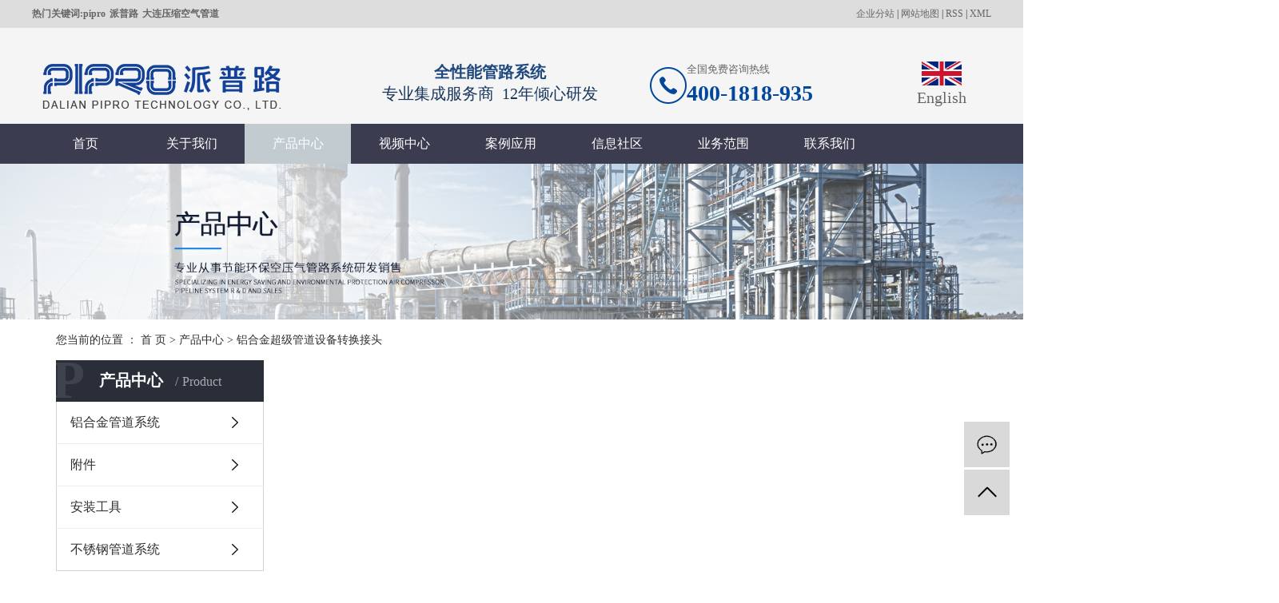

--- FILE ---
content_type: text/html;charset=utf-8
request_url: http://www.piproline.com/product/5/
body_size: 5468
content:
<!DOCTYPE html>
<html lang="zh-CN">
<head>
    <meta charset="utf-8">
    <meta http-equiv="X-UA-Compatible" content="IE=edge">
    <title>铝合金超级管道设备转换接头【价格 批发 厂家】-大连派普路科技有限公司</title>
    <meta name="keywords" content="铝合金超级管道设备转换接头"/>
    <meta name="description" content="铝合金超级管道设备转换接头大连派普路科技有限公司为你详细介绍铝合金超级管道设备转换接头的产品分类,包括铝合金超级管道设备转换接头下的所有产品的用途、型号、范围、图片、新闻及价格。同时我们还为您精选了铝合金超级管道设备转换接头分类的行业资讯、价格行情、展会信息、图片资料等，在全国地区获得用户好评，欲了解更多详细信息,请点击访问!"/>
    <meta name="viewport" content="width=device-width, initial-scale=1, maximum-scale=1, user-scalable=no">
    <link rel="shortcut icon" type="image/x-icon" href="http://www.piproline.com/data/upload/201911/20191125114722_622.png"/>
    <link rel="stylesheet" href="http://www.piproline.com/template/default/assets/css/bootstrap.min.css">
    <link rel="stylesheet" href="http://www.piproline.com/template/default/assets/css/main.css">
  <link rel="stylesheet" href="http://www.piproline.com/template/default/assets/css/slideshow.css">
    
    <link rel="stylesheet" href="http://www.piproline.com/template/default/assets/css/app.css">
    <script src="http://www.piproline.com/template/default/assets/js/jquery.min.js"></script>
    <script>
    var config = {
        homeUrl: 'http://www.piproline.com/',
                mUrl: 'http://www.piproline.com/m/',
                copyCode: 0,
        isVisitor: 1
    }
</script>
<script src="http://www.piproline.com/template/default/assets/js/app.js"></script>

<script>
var _hmt = _hmt || [];
(function() {
  var hm = document.createElement("script");
  hm.src = "https://hm.baidu.com/hm.js?29302286710bd910f64a4e7a6abb11eb";
  var s = document.getElementsByTagName("script")[0]; 
  s.parentNode.insertBefore(hm, s);
})();
</script>

<script type='text/javascript'>
    (function(m, ei, q, i, a, j, s) {
        m[i] = m[i] || function() {
            (m[i].a = m[i].a || []).push(arguments)
        };
        j = ei.createElement(q),
            s = ei.getElementsByTagName(q)[0];
        j.async = true;
        j.charset = 'UTF-8';
        j.src = 'https://static.meiqia.com/dist/meiqia.js?_=t';
        s.parentNode.insertBefore(j, s);
    })(window, document, 'script', '_MEIQIA');
    _MEIQIA('entId', 223333);
</script></head>
<body>
<div class="sky">
   <div class="sky_con clearfix">
      <div class="huan">热门关键词:<a href="http://www.piproline.com/search.php?wd=pipro">pipro</a><a href="http://www.piproline.com/search.php?wd=%E6%B4%BE%E6%99%AE%E8%B7%AF">派普路</a><a href="http://www.piproline.com/search.php?wd=%E5%A4%A7%E8%BF%9E%E5%8E%8B%E7%BC%A9%E7%A9%BA%E6%B0%94%E7%AE%A1%E9%81%93">大连压缩空气管道</a></div>
        <div class="k1x">
          
          <a href="http://www.piproline.com/region/">企业分站</a> |
          <a href="http://www.piproline.com/sitemap/">网站地图</a> |
          <a href="http://www.piproline.com/rss.xml">RSS</a> |
          <a href="http://www.piproline.com/sitemap.xml">XML</a>
                  </div>
   </div>
</div>


<div class="tou_con">
    <div class="tou clearfix">
        <div class="logo">
          <a href="http://www.piproline.com/">
            <h1><img alt="pipro" src="http://www.piproline.com/data/upload/202102/20210206095939_544.png" /></h1>
          </a>
        </div>


      
       <div class="tbgao"style="
    float: left;
    width: 370px;
    padding-top: 43px;
"><p style="text-align: center; line-height: 2em;"><strong><span style="color: rgb(31, 73, 125); font-size: 20px;">全性能管路系统</span></strong></p><p style="text-align: center; line-height: 2em;"><span style="font-size: 20px; color: rgb(23, 54, 93);"><span style="font-size: 20px;">专业集成服务商&nbsp; 12</span>年倾心研发</span></p></div>

        <div class="telx"> <table><tbody><tr class="firstRow"><td width="43" valign="top" style="word-break: break-all;" height="85"><img src="/data/upload/201911/1573110106211025.png" title="1573110106211025.png" alt="tl.png"/></td><td width="257" valign="top" style="word-break: break-all;" height="85"><p><span style="font-size: 13px;">全国免费咨询热线&nbsp;</span></p><p><span style="font-size: 28px;"><strong><span style="font-family: 微软雅黑; color: #03479c; letter-spacing: 0px;">400-1818-935</span></strong></span></p></td><td valign="middle" colspan="1" rowspan="1" width="124" style="word-break: break-all;" height="85" align="center"><p style="text-align:center"><a href="http://en.piproline.com/" target="_blank" textvalue="只支持选中一个链接时生效"><img src="/data/upload/202511/1763108685553579.jpg" title="1763108685553579.jpg" alt="1763108685553579.jpg" style="width: 50px; height: 30px;" width="50" height="30" border="0" vspace="0"/></a></p><p style="text-align:center"><span style="font-size: 20px;">English</span><span style="font-size: 20px;"><br/></span></p></td></tr></tbody></table><p><br/></p></div>
    </div>
</div>

  <div id="menu">
<ul class="xy-menu clearfix">
        <li>
        <a href="/" >首页</a>
                                </li>
        <li>
        <a href="http://www.piproline.com/about_about/" >关于我们</a>
                                                    <ul class="xy-sub-menu">
                                <li><a href="http://www.piproline.com/about_about/gsjj9f6.html" >公司简介</a></li>
                                <li><a href="http://www.piproline.com/about_about/zzry37f.html" >资质荣誉</a></li>
                                </ul>
                                        </li>
        <li>
        <a href="http://www.piproline.com/product/" >产品中心</a>
                                                    <ul class="xy-sub-menu">
                                <li><a href="http://www.piproline.com/product/pfxl2a3/" >铝合金管道系统</a></li>
                                <li><a href="http://www.piproline.com/product/ptfj165/" >附件</a></li>
                                <li><a href="http://www.piproline.com/product/azgja69/" >安装工具</a></li>
                                <li><a href="http://www.piproline.com/product/bxgglxt8c0/" >不锈钢管道系统</a></li>
                                </ul>
                                        </li>
        <li>
        <a href="/about_scyy/scyy691.html" >视频中心</a>
                                </li>
        <li>
        <a href="http://www.piproline.com/about_alyy/" >案例应用</a>
                                                    <ul class="xy-sub-menu">
                                <li><a href="http://www.piproline.com/about_alyy/alyyskqgdgzxm784.html" >案例一</a></li>
                                <li><a href="http://www.piproline.com/about_alyy/alezpcjyskqgdaz6d0.html" >案例二</a></li>
                                <li><a href="http://www.piproline.com/about_alyy/alskjcfyskqgdaz38f.html" >案例三</a></li>
                                </ul>
                                        </li>
        <li>
        <a href="http://www.piproline.com/news/" >信息社区</a>
                                                    <ul class="xy-sub-menu">
                                <li><a href="http://www.piproline.com/news/gsxw51b/" >新闻中心</a></li>
                                </ul>
                                        </li>
        <li>
        <a href="http://www.piproline.com/about_ywfw/znqzjs0ec.html" >业务范围</a>
                                                            </li>
        <li>
        <a href="http://www.piproline.com/about_contact/lxc2e.html" >联系我们</a>
                                                            </li>
    </ul>
</div>


<div class="page-banner">
        <img src="http://www.piproline.com/data/upload/201911/20191113103705_248.jpg" alt="http://www.piproline.com/data/upload/201911/20191113103705_248.jpg">
    </div>


<div class="page-position">
    <div class="container">
        您当前的位置 ：
        
	 <a href="http://www.piproline.com/">首 页</a> > <a href="http://www.piproline.com/product/">产品中心</a> > <a href="http://www.piproline.com/product/5/">铝合金超级管道设备转换接头</a>

    </div>
</div>


<div class="page-wrap">
    <div class="container">
                
        <div class="page-wrap-left xymob-menu-click">
            <div class="xymob-left-close-btn"><i class="icon-font icon-close"></i></div>
            <div class="xypg-left">
                                <div class="xypg-left-box xypg-left-menu">
                    <div class="xypg-left-title">
                        <h3>
产品中心 <span>Product</span>
</h3>
                    </div>
                    <div class="xypg-left-con">
                        
	<ul class="xypg-left-nav">
        <li data-id="1">
        <a href="http://www.piproline.com/product/pfxl2a3/">铝合金管道系统</a>
        <div class="first-nav-btn"></div>
            </li>
        <li data-id="9">
        <a href="http://www.piproline.com/product/ptfj165/">附件</a>
        <div class="first-nav-btn"></div>
            </li>
        <li data-id="10">
        <a href="http://www.piproline.com/product/azgja69/">安装工具</a>
        <div class="first-nav-btn"></div>
            </li>
        <li data-id="31">
        <a href="http://www.piproline.com/product/bxgglxt8c0/">不锈钢管道系统</a>
        <div class="first-nav-btn"></div>
                <ul class="xypg-left-subnav">
                        <li data-id="32">
                <a href="http://www.piproline.com/product/bxgnwsjtd43/">不锈钢内外丝接头</a>
                            </li>
                        <li data-id="33">
                <a href="http://www.piproline.com/product/bxgwt78c/">不锈钢弯头</a>
                            </li>
                    </ul>
            </li>
    </ul>
                    </div>
                </div>

                                                <div class="xypg-left-box xypg-left-news">
                    <div class="xypg-left-title">
                        <h3>新闻资讯<span>News</span></h3>
                    </div>
                    <div class="xypg-left-con">
                        <ul class="latest-news">
                                                        <li><a href="http://www.piproline.com/news/412.html" title="选好压缩空气管道，减少成本">选好压缩空气管道，减少成本</a></li>
                                                        <li><a href="http://www.piproline.com/news/413.html" title="产品质量造就企业长久保持信誉的根本">产品质量造就企业长久保持信誉的根本</a></li>
                                                        <li><a href="http://www.piproline.com/news/414.html" title="没有经过训练的员工是企业大的成本">没有经过训练的员工是企业大的成本</a></li>
                                                        <li><a href="http://www.piproline.com/news/415.html" title="让自己强大，必须放下十样东西！">让自己强大，必须放下十样东西！</a></li>
                                                        <li><a href="http://www.piproline.com/news/416.html" title="数字化未来工厂">数字化未来工厂</a></li>
                                                        <li><a href="http://www.piproline.com/news/417.html" title="所有优的背后，都是苦行僧般的自律">所有优的背后，都是苦行僧般的自律</a></li>
                                                    </ul>
                    </div>
                </div>

                                                                <div class="xypg-left-box xypg-left-keys">
                    <div class="xypg-left-title">
                        <h3>热门关键词<span>Keywords</span></h3>
                    </div>
                    <div class="xypg-left-con">
                        <ul class="hot-keys">
                                                        <li><a href="http://www.piproline.com/tag/空气管道厂家" title="空气管道厂家">空气管道厂家</a></li>
                                                        <li><a href="http://www.piproline.com/tag/铝合金管道价格" title="铝合金管道价格">铝合金管道价格</a></li>
                                                        <li><a href="http://www.piproline.com/tag/超级通风管道" title="超级通风管道">超级通风管道</a></li>
                                                        <li><a href="http://www.piproline.com/tag/节能管道厂家" title="节能管道厂家">节能管道厂家</a></li>
                                                        <li><a href="http://www.piproline.com/tag/空气管道" title="空气管道">空气管道</a></li>
                                                        <li><a href="http://www.piproline.com/tag/真空管道" title="真空管道">真空管道</a></li>
                                                        <li><a href="http://www.piproline.com/tag/节能管道价格" title="节能管道价格">节能管道价格</a></li>
                                                        <li><a href="http://www.piproline.com/tag/大连水处理设备" title="大连水处理设备">大连水处理设备</a></li>
                                                        <li><a href="http://www.piproline.com/tag/氮气管道厂家" title="氮气管道厂家">氮气管道厂家</a></li>
                                                        <li><a href="http://www.piproline.com/tag/压缩空气管道价格" title="压缩空气管道价格">压缩空气管道价格</a></li>
                                                        <li><a href="http://www.piproline.com/tag/快插空压机管道" title="快插空压机管道">快插空压机管道</a></li>
                                                        <li><a href="http://www.piproline.com/tag/超级管道厂家" title="超级管道厂家">超级管道厂家</a></li>
                                                    </ul>
                    </div>
                </div>
                
                <div class="xypg-left-box xypg-left-contact">
                    <div class="xypg-left-title">
                        <h3>联系我们<span>Contact Us</span></h3>
                    </div>
                    <div class="xypg-left-con">
                        <div class="page-wrap-contact">
                            <h4>大连派普路科技有限公司</h4>
                            <p><br/></p><p style="line-height: 1.75em;"><span style="font-size: 14px;"><span style="font-size: 14px;"></span><span style="font-size: 14px;">服务热线：400-1818-935</span></span></p><p style="line-height: 1.75em;"><span style="font-size: 14px;">地址：大连市甘井子区蓝天工业园</span></p>
                        </div>
                    </div>
                </div>

                <div class="page-message-img">
                    <a href="http://www.piproline.com/inquiry/"><img src="http://www.piproline.com/data/upload/201908/20190819160028_346.png" alt=""></a>
                </div>
            </div>
        </div>
        

                
        <div class="page-wrap-right">
            <div class="xypg-right-content">
                
    <div class="xypg-pro-description" style="display: none;">为你详细介绍产品中心的产品内容,包括产品中心的用途、型号、范围、图片等,在这里你可以得知所有产品中心的新闻以及最新的市场产品中心价格。</div>
                 <!-- 产品列表页 -->
<ul class="xypg-product-list clearfix">
	</ul>

                  
            </div>
                    </div>
        

                
        <div class="page-mob-tool">
            <ul>
                <li class="xymob-page-navbtn"><i class="icon-font icon-dots-horizontal"></i></li>
                <li class="xymob-page-backtop"><i class="icon-font icon-top"></i></li>
            </ul>
        </div>
        
    </div>
</div>


<div class="dff">
	 <div class="df_con clearfix">
	 	 <div class="dff1">
	 	 	<h2 class="guanci">热门关键词</h2>
	 	 	    <div class="hotSearch"><a href="http://www.piproline.com/search.php?wd=pipro">pipro</a><a href="http://www.piproline.com/search.php?wd=%E6%B4%BE%E6%99%AE%E8%B7%AF">派普路</a><a href="http://www.piproline.com/search.php?wd=%E5%A4%A7%E8%BF%9E%E5%8E%8B%E7%BC%A9%E7%A9%BA%E6%B0%94%E7%AE%A1%E9%81%93">大连压缩空气管道</a></div>
				<div class="zhu">
					Copyright © 大连派普路科技有限公司 备案号：<a href="http://beian.miit.gov.cn/" target="_blank">辽ICP备18019462号-1</a><br>主要从事于<a href="http://www.piproline.com/search.php?wd=pipro">pipro</a>,<a href="http://www.piproline.com/search.php?wd=派普路">派普路</a>,<a href="http://www.piproline.com/search.php?wd=大连压缩空气管道">大连压缩空气管道</a>, 欢迎来电咨询！					                       
                       <br>
                       
										
						<a href="http://www.piproline.com/article/">热推产品</a> |  主营区域：
													<a href="http://www.piproline.com/.html">大连</a>
													<a href="http://www.piproline.com/.html">山东</a>
													<a href="http://www.piproline.com/.html">安徽</a>
													<a href="http://www.piproline.com/.html">杭州</a>
													<a href="http://www.piproline.com/.html">沈阳</a>
													<a href="http://www.piproline.com/.html">营口</a>
													<a href="http://www.piproline.com/.html">吉林</a>
													<a href="http://www.piproline.com/.html">黑龙江</a>
													<a href="http://www.piproline.com/.html">哈尔滨</a>
													<a href="http://www.piproline.com/.html">长春</a>
						
															
					<br>
					
					<a href="http://www.piproline.com/region/">企业分站</a> |
          <a href="http://www.piproline.com/sitemap/">网站地图</a> |
          <a href="http://www.piproline.com/rss.xml">RSS</a> |
          <a href="http://www.piproline.com/sitemap.xml">XML</a>
          				</div>

	 	 </div>
	 	 <div class="dff2"></div>
	 	 <div class="dff3">
		 	 <div class="lx">
		 	 	<div class="p1"> 咨询热线:</div>
		 	 	<div class="tel2"> <p>400-1818-935</p></div>
		 	 </div>
	 	     <div class="dz">
	 	     	 <p>服务热线 : 400-1818-935&nbsp;&nbsp;</p><p>邮箱：<span style="font-size:20px;font-family: &#39;Calibri&#39;,&#39;sans-serif&#39;">pipro@piproline.com&nbsp;</span></p><p>地址：大连市甘井子区蓝天工业园</p>
	 	     </div>
	 	 </div>
	 </div>
	 
	 
	 
	 <div class="benx">
	<div class="ft2 clearfix">
		<div class="cop">Copyright © 2018-2025    大连派普路科技有限公司    版权所有</div>
		<div class="ban">
       技术支持：<a href="http://www.dlyun.net" target='_blank'>云网（大连）信息技术有限公司</a>
		 </div>
	</div>
</div>
	 
	 
</div>



<!-- 右侧客服 -->
<!-- 侧边工具栏 -->
<div id="toolbar">
    <ul>

        <li><a href="http://www.piproline.com/inquiry/">
            <span class="icon-font icon-message"></span>
            <span class="wz">在线留言</span>
        </a></li>
        <li class="backtop"><span class="icon-font icon-top"></span></li>
    </ul>
</div>

<script>
    $(function () {
        // 返回顶部
        app.backTop("#toolbar .backtop",300);
        var imgUrl = 'http://www.piproline.com/';
        if($(".ewm-box img").attr('src') == imgUrl ) {
            $(".ewm-box").remove();
        }
    })
</script>
<script src="http://www.piproline.com/template/default/assets/js/main.js"></script>


</body>
</html>


--- FILE ---
content_type: text/css
request_url: http://www.piproline.com/template/default/assets/css/main.css
body_size: 34213
content:
html{margin:0;padding:0;border:0;}
body,div,span,object,iframe,h1,h2,h3,h4,p,blockquote,pre,a,address,code,b,em,img,
dl,dt,dd,ol,ul,li,fieldset,form,label,footer,
header,hgroup,nav,section
{margin:0;padding:0;border:0;}
body{background:#fff;color:#666;position:relative;font:12px/1.5 Microsoft YaHei,arial,宋体,sans-serif;vertical-align:baseline;width:100%;overflow-x:hidden;}
a{text-decoration:none;outline:none;color:#666;}
a:link{color:#666;}
a:hover,a:active,a:focus{color:#e87518;text-decoration:none;outline:none;}

input{padding:0;margin:0;font-family:'Microsoft YaHei';}
img{border:none;background:none;vertical-align:middle;}
ul,ol,li{list-style-type:none;}
select,input,img,select{vertical-align:middle;}
table{border-collapse:collapse;border-spacing:0}
table, th, td {vertical-align: middle}


.clearfix:after{content: ".";display: block;height: 0;clear: both;overflow: hidden;visibility: hidden;}
.clearfix{zoom:1}
.clearboth{height:0px;line-height:0px;overflow:hidden;clear:both;font-size:0px;}

h1,h2,h3,h4{font-size:12px;font-weight:bold;}
hr {border: 0;border-top:1px solid #ccc;height:0;}

.xypg-right-content p img{
    max-width:100%; height:auto !important;width:auto !important;
}
/*公用样式*/
.wt{width:1920px;position: relative;left:50%;margin-left:-960px;}
.wt_t{width:1200px;margin:0 auto;}

.fl{float:left;}
.fr{float:right;}
.di{_display:inline;}
.fwn{font-weight:normal;}
.dib{*display:inline;_zoom:1;_display:inline;_font-size:0px;}










/*头部*/
.hh1{height:27px;background:#eeeeee;overflow: hidden;}
.wel{color:#777777;font-size:13px;line-height:27px}
.kk1{color:#777777;font-size:13px;line-height:27px}
.kk1 a{color:#777777;font-size:13px;line-height:27px}

.hh2{height:159px;background:url(../images/sky.png) no-repeat center top;}
.logo{line-height:159px;}
.sou{margin-left: 75px;}
.tel{float:right;margin-top:50px;line-height:26px;}








/* 首页banner样式 */
.x-banner .owl-carousel {
  position: relative;
}

.x-banner .owl-carousel .banner-item a {
  display: block;
}

.x-banner .owl-carousel .owl-nav .owl-prev {
  left: 0;
}

.x-banner .owl-carousel .owl-nav .owl-next {
  right: 0;
}

.x-banner .owl-carousel .owl-nav button.owl-prev,
.x-banner .owl-carousel .owl-nav button.owl-next {
  outline: none;
  position: absolute;
  top: 50%;
  z-index: 9999;
  background: #424246;
  height: 65px;
  width: 50px;
  margin-top: -32.5px;
  border-radius: 0;
  -webkit-transition: all .5s ease;
  transition: all .5s ease;
}

.x-banner .owl-carousel .owl-nav button.owl-prev:hover,
.x-banner .owl-carousel .owl-nav button.owl-next:hover {
  background: #ab001a;
}

.x-banner .owl-carousel .owl-nav .icon-font {
  display: block;
  width: 100%;
  height: 100%;
}

.x-banner .owl-carousel .owl-nav .icon-left-arrow:after {
  background-position: -34px -180px;
}

.x-banner .owl-carousel .owl-nav .icon-right-arrow:after {
  background-position: -26px -480px;
}

@media (max-width: 990px) {
  .x-banner .owl-carousel .owl-nav button.owl-prev,
  .x-banner .owl-carousel .owl-nav button.owl-next {
    height: 40px;
    width: 30px;
    margin-top: -20px;
  }
  .x-banner .owl-carousel .owl-nav .iconfont {
    font-size: 20px;
  }
}

.x-banner .owl-carousel .owl-dots {
  position: absolute;
  z-index: 999;
  left: 0;
  width: 100%;
  text-align: center;
  font-size: 0;
  bottom: 5%;
}

.x-banner .owl-carousel .owl-dots button.owl-dot {
  display: inline-block;
  vertical-align: middle;
  font-size: 14px;
  margin: 0 .5em;
  outline: none;
  background: #fff;
  border-radius: 50%;
  width: 1em;
  height: 1em;
  opacity: .2;
}

.x-banner .owl-carousel .owl-dots button.owl-dot:hover {
  opacity: .5;
}

.x-banner .owl-carousel .owl-dots button.owl-dot.active {
  opacity: 1;
}

@media (max-width: 990px) {
  .x-banner .owl-carousel .owl-dots button.owl-dot {
    font-size: 12px;
  }
}




























/*头部样式*/
.sky {
    width: 1920px;
    position: relative;
    left: 50%;
    margin-left: -960px;
    height: 35px;
    background: #dddddd;
    color: #666;
}

.sky a{
    color: #666;
}

.sky_con {
    width: 1200px;
    margin: 0 auto;
}

.huan {
    float: left;
    font: 600 12px/35px "Microsoft Yahei";
}

.huan a {
    line-height: 35px;
    font-size: 12px;
    padding-right: 5px;
}

.k1x {
    float: right;
    line-height: 35px;
    color: #333333;
    font-size: 12px;
}

.k1x a {
    color: #333333;
    font-size: 12px;
}

.wh {
    width: 1200px;
    margin: 0 auto;
}

.fl {
    float: left;
}

.fr {
    float: right;
}

p {
    margin-bottom: 0;
}

.tou_con {
    width: 1920px;
    position: relative;
    left: 50%;
    margin-left: -960px;
    background: #f5f5f5
}

.tou {
    width: 1200px;
    margin: 0 auto;
    height: 120px;
    overflow: hidden
}

.logo {
    float: left;
    margin-top: 43px;
}

.telx {
    float: right;
    margin-top: 30px;
}

.sou {
    height: 36px;
    background: #f1f1f1;
}

h1, h2, h3, h4 {
    line-height: normal;
}


/*初始化样式*/
html {
    margin: 0;
    padding: 0;
    border: 0;
}

body, div, span, object, iframe, h1, h2, h3, h4, p, blockquote, pre, a, address, code, b, em, img,
dl, dt, dd, ol, ul, li, fieldset, form, label, footer,
header, hgroup, nav, section {
    margin: 0;
    padding: 0;
    border: 0;
}

body {
    background: #fff;
    color: #666;
    position: relative;
    font: 12px/1.5 Microsoft YaHei, arial, 宋体, sans-serif;
    vertical-align: baseline;
    width: 100%;
    overflow-x: hidden;
}

a {
    text-decoration: none;
    outline: none;
}

a:link {
    color: #666;
}

a:visited {
    color: #666;
}

a:hover, a:active, a:focus {
    color: #3480ce;
    text-decoration: none;
    outline: none;
}

input {
    padding: 0;
    margin: 0;
    font-family: 'Microsoft YaHei';
}

img {
    border: none;
    background: none;
    vertical-align: middle;
}

ul, ol, li {
    list-style-type: none;
}

select, input, img, select {
    vertical-align: middle;
}

table {
    border-collapse: collapse;
    border-spacing: 0
}

table, th, td {
    vertical-align: middle
}

.clearfix:after {
    content: ".";
    display: block;
    height: 0;
    clear: both;
    overflow: hidden;
    visibility: hidden;
}

.clearfix {
    zoom: 1
}

.clearboth {
    height: 0px;
    line-height: 0px;
    overflow: hidden;
    clear: both;
    font-size: 0px;
}

h1, h2, h3, h4 {
    font-size: 12px;
    font-weight: bold;
}

hr {
    border: 0;
    border-top: 1px solid #ccc;
    height: 0;
}

/* 导航样式 */
.xy-menu {
    width: 1200px;
    margin: 0 auto;
}

.xy-menu > li {
    float: left;
    width: 133px;
    position: relative;
}

.xy-menu > li:after {
    position: absolute;
    left: 0;
    right: 0;
    height: 17px;
    content: '';
    opacity: 0;
}

.xy-menu > li > a {
    display: block;
    text-align: center;
    font-size: 16px;
    color: #ffffff;
    line-height: 50px;
}

.xy-menu > li > a .creat {
    width: 0;
    height: 0;
    line-height: 0;
    font-size: 0;
    overflow: hidden;
    border-width: 3px;
    cursor: pointer;
    /*border-style: solid dashed dashed dashed;
    border-color: #fff transparent transparent transparent;*/
    border-bottom: none;
    display: inline-block;
    vertical-align: middle;
    margin-left: 5px;
}


.xy-menu > li.active a {
    color: #fff !important;
    background: #c2ccd0;
}


.xy-menu > li:hover a {
    color: #fff !important;
    background: #c2ccd0;
}



.xy-menu .xy-sub-menu {
    display: none;
    position: absolute;
    width: 107%;
    border-top: 2px solid #134098;
    left: -5px;
    top: 47px;
    -webkit-box-shadow: 0px 4px 6.86px 0.14px rgba(8, 1, 3, 0.52);
    box-shadow: 0px 4px 6.86px 0.14px rgba(8, 1, 3, 0.52);
    background: #fff;

    z-index: 9999;
}

.xy-menu .xy-sub-menu > li {
    border-bottom: 1px solid #e5e5e5;
}

.xy-menu .xy-sub-menu > li > a {
    display: block;
    line-height: 45px;
    font-size: 12px;
    color: #666;
    position: relative;
    padding-left: 15%;
    -webkit-transition: all .5s ease;
    transition: all .5s ease;
    padding-right: 15%;
        text-align: center;
}

.xy-menu .xy-sub-menu > li > a:after {
    position: absolute;
    right: 12%;
    top: calc(50% - 3.5px);
    content: '';
    width: 5px;
    height: 7px;
    background: url(../images/xy-sub-nav-jt.png) 0 -7px no-repeat;
}

.xy-menu .xy-sub-menu > li > a:hover {
    /*background: #ececec;*/
    color: #666;
    /*padding-left: 33%;*/
}

.xy-menu .xy-sub-menu > li > a:hover:after {
    background-position: 0 0;
}


/*技术实力*/
.box1 {
    width: 1920px;
    position: relative;
    left: 50%;
    margin-left: -960px;
    /*background: url(../images/box1.png) no-repeat center top;*/
    height: 647px;
}

.box_con {
    width: 1200px;
    margin: 0 auto;
    padding-top: 70px
}



.ctt1 {
    color: #03479c;
    font-size: 42px;
    text-align: center;
    font-weight: bold;
    margin-top: 93px;
}

.ctt1 span {
    display: block;
    text-transform: uppercase;
    font-size: 18px;
    font-weight: normal;
    color: #fff;
    font-family: "Arial";
    line-height: 30px;
    margin-top: 5px;
    letter-spacing: 2px;
}










.ct1 {
    color: #03479c;
    font-size: 42px;
    text-align: center;
    font-weight: bold;
}




.ct1 span {
    display: block;
    text-transform: uppercase;
    font-size: 18px;
    font-weight: normal;
    color: #888888;
    font-family: "Arial";
    line-height: 30px;
    margin-top: 5px;
    letter-spacing: 2px;
}

.slx {
    width: 1200px;
    margin: 0 auto;
    height: 340px;
    overflow: hidden;
    margin-top: 60px;
}

.slx li {
    float: left;
    width: 273px;
    height: 340px;
    margin-bottom: 14px;
    margin: 0 13px;
    position: relative;
}

.slx li .tpx {
    width: 273px;
    height: 340px;
    margin: 0 auto;
    position: relative;
}

.slx li .tp2x {
    position: absolute;
    top: 56px;
    z-index: 99999;
    text-align: center;
    width: 100%;
}

.slx li .tp1x {
    position: relative;
    z-index: 999;
    width: 100%;
    text-align: center;
}

.tm {
    background: url(../images/tm.png) no-repeat center top;
    width: 273px;
    height: 340px;
    z-index: 9999;
    position: absolute;
    right: 0px;
    top: 0px;
    border-radius: 10px;
}


.slx li h3 {
    color: #ffffff;
    font-size: 32px;
    text-align: center;
    font-weight: bold;
    display: block;
    text-align: center;
    position: absolute;
    width: 100%;
    top: 38%;
    z-index: 99999
}

.slx li h3 a {
    color: #ffffff;
    font-size: 32px;
    text-align: center;
}

.slx li:hover h3 a {
    color: #ffffff;
}

.slx li span {
    width: 223px;
    left: 25px;
    color: #ffffff;
    font-size: 14px;
    text-align: center;
    font-weight: normal;
    display: block;
    text-align: center;
    position: absolute;
    top: 55%;
    z-index: 99999
}


/*高品质追求*/
.box2 {
    width: 1200px;
    margin: 0 auto;
    margin-top: 80px;
}

.tabz {
    position: relative;
  display: flex;
    justify-content: center;
    align-items: center;
    margin-top: 35px;
}

.tabz li {
    float: left;
    width: 153px;
    height: 35px;
    display: block;
    line-height: 35px;
    background: #eaeaea;
    text-align: center;
    color: #666666;
    font-size: 14px;
    cursor: pointer;
    margin-left: 10px;
    margin-top:10px;}

.tabz li a {
    color: #666666;
    display: block;
}

.tabz li.cur {
    color: #fff;
    text-decoration: none;
    font-size: 14px;
    background: #03479c;
}

.tabz li:hover, .tabz li.cur {
    background: #03479c;
    position: relative;
    color: #fff;
    cursor: pointer;
}

.tabz li:hover a, .tabz li.cur a {
    color: #fff;
}

.ttz {
    /*display: none;*/
    margin-top: 30px;
}

.list1z {
    padding: 8px 0px;
}

.list1z li {
    position: relative;
    vertical-align: middle;
    float: left;
    margin-right: 36px;
    margin-bottom: 30px
}



.list1z li a.img:hover {
  box-shadow: 9px 12px 10px -1px #C4C4C4;
}

.list1z li a.img {
    display: block;
    border-radius: 5px;
}

.list1z li a.img img {
    width: 376px;
    height: 321px;
    border-radius: 5px;
}


.list1z li:nth-child(3n) {
    float: right;
    margin-right: 0px;
}

.dac {
    background: #3b3c50;
    border-bottom-left-radius: 5px;
    border-bottom-right-radius: 5px;
    line-height: 50px;
    height: 50px;
    position: absolute;
    bottom: 0;
    left: 0;
    width: 100%;
}

.list1z li h3 {
    color: #fff;
    font-size: 16px;
    float: left;
    font-weight: normal;
    margin-left: 5%;
}

.list1z li h3 a {
    color: #fff;
    font-size: 16px;
    line-height: 45px;
    display: block;
}

.list1z li:hover .dac {
    /*background: #b99562;*/
}


.mx {
    float: right;
    color: #fff;
    font-size: 16px;
    margin-right: 5%;
}

.mx a {
    color: #fff;
    font-size: 16px;
}

/*sun_sj*/
.sun_sj {
    width: 1920px;
    position: relative;
    left: 50%;
    margin-left: -960px;
    background: url(../images/sj.png) no-repeat center top #fff;
    height: 580px;
    overflow: hidden;
    margin-top: 72px;
}

.sun_sj li {
    width: 20%;
    height: 115px;
    float: left;
    text-align: center;
    color: #fff;
    font-size: 14px;
    box-sizing: border-box;
}

.sun_sj li + li {
    border-left: 1px solid #336aaf;
}

.sz {
    font: 500 47px/40px "Arial";
    color: #fff;
    margin-top: 15px;
}

.sz span {
    font-size: 14px;
    font-weight: 400;
    padding-left: 5px;
}

.ab {
    width: 1200px;
    margin: 0 auto;
    background: #fff;
    height: 300px;
    margin-top: 50px;
    box-shadow: 4px 7px 25px 0px rgba(0, 0, 0, 0.05);
}

.abtp {
    margin-top: 30px;
    margin-left: 30px;
    width: 346px;
    height: 234px;
    overflow: hidden;
    float: left;
}

.abnr {
    float: right;
    margin-right: 30px;
    margin-top: 30px;
    width: 755px;
    color: #666666;
    font-size: 14px;
    line-height: 32px;
}
.abnr .amore img{padding-top: 29px;}

.abnr h3 {
    color: #333333;
    font-size: 28px;
    margin: 24px 0 26px 0;
    font-weight: 500;
    background: url(../images/abjt.png) no-repeat left;
    padding-left: 164px;
}

.taab {
    display: none;
}


.xw_alst1 {
    width: 580px;
}

.xw_alst2 {
    width: 600px;
}

.xw_alst1 li a.img {
    display: block;
    width: 580px;
    height: 324px;
    overflow: hidden;
}

.xw_alst1 li a.img img {
    width: 580px;
    height: 324px;
}

.xw_alst1 li h2 a {
    display: block;
    color: #333333;
    font: 600 18px/48px "å¾®è½¯é›…é»‘";
}

.xw_alst1 li h3 {
    font: 500 14px/26px "å¾®è½¯é›…é»‘";
}

.xw_alst1 li h3 a {
    color: #0b68c5;
}

.xw_alst2 li {
    height: 124px;
    margin-bottom: 20px;
}

.xw_alst2 li b {
    display: block;
    float: left;
    width: 134px;
    background: #ebebeb;
    text-align: center;
    color: #333333;
    font: 600 48px/60px "å¾®è½¯é›…é»‘";
    height: 124px;
    box-sizing: border-box;
    padding-top: 19px;
}

.xw_alst2 li b span {
    display: block;
    color: #666;
    font: 500 18px/24px "å¾®è½¯é›…é»‘";
}

.xw_alst2 li .xw_wenzd {
    float: left;
    width: 466px;
    height: 124px;
    background: #f6f6f6;
    box-sizing: border-box;
    padding: 5px 20px 0;
}

.xw_alst2 li .xw_wenzd h2 a {
    display: block;
    color: #333333;
    font: 600 18px/48px "å¾®è½¯é›…é»‘";
}

.xw_alst2 li .xw_wenzd h3 {
    font: 500 14px/26px "å¾®è½¯é›…é»‘";
}

.xw_alst2 li:hover b, .xw_alst2 li:hover .xw_wenzd {
    background: #0171bc;
}

.xw_alst2 li:hover b, .xw_alst2 li:hover b span, .xw_alst2 li:hover .xw_wenzd h2 a, .xw_alst2 li:hover .xw_wenzd h3 {
    color: #fff;
}

.taablis {
    text-align: center;
    font-size: 0;
}

.taablis li {
    display: inline-block;
    width: 138px;
    text-align: center;
    background: #e9e9e9;
    font: 500 16px/35px "å¾®è½¯é›…é»‘";
    border-radius: 18px;
    margin: 28px 16px 38px;
}

.taablis li.cur {
    color: #fff;
    background: #0171bc;
    font-weight: 600;
}


/*案例*/

.xypg-case-list {
    margin: 0 -1%;
    font-size: 0
}

.xypg-case-list li {
    display: inline-block;
    vertical-align: bottom;
    width: 31.333%;
    margin: 0 1% 10px;
    -webkit-transition: all .5s ease;
    transition: all .5s ease
}

.xypg-case-list li .img {
    display: block
}

.xypg-case-list li h3 a {
    display: block;
    text-align: center;
    font-size: 14px;
    color: #5a5a5a;
    line-height: 1.6;
    padding: .8em 0
}

.xypg-case-list li:hover h3 a {
    color: #ab001a
}

.xypg-news-list li {
    border: 1px solid #e1e1e1;
    padding: 30px;
    background: #fff;
    margin-bottom: 35px;
    -webkit-transition: all .5s;
    transition: all .5s
}

.xypg-news-list li .tit {
    border-bottom: 1px solid #cbcbcb;
    margin-bottom: 15px;
    position: relative
}

.xypg-news-list li .tit h3 {
    padding-bottom: 15px;
    font-size: 18px;
    color: #565656;
    font-weight: 400;
    padding-right: 25%;
    margin: 0
}

.xypg-news-list li .tit .date {
    position: absolute;
    right: 0;
    top: 0;
    font-size: 14px;
    color: #666
}

.xypg-news-list li .info {
    font-size: 14px;
    line-height: 2;
    color: #999
}

.xypg-news-list li .more {
    margin-top: 15px
}

.xypg-news-list li .more span {
    display: inline-block;
    width: 130px;
    line-height: 33px;
    text-align: center;
    color: #000;
    font-size: 14px;
    color: #666;
    border: 1px solid #e1e1e1;
    -webkit-transition: all .5s ease;
    transition: all .5s ease
}

.xypg-news-list li:hover {
    -webkit-box-shadow: 0 2px 13px 1px rgba(8, 1, 3, .18);
    box-shadow: 0 2px 13px 1px rgba(8, 1, 3, .18)
}

.xypg-news-list li:hover .tit h3 {
    color: #292e39
}

.xypg-news-list li:hover .more span {
    color: #fff;
    background-color: #292e39
}


#demo {
    overflow: hidden;
    width: 100%;
    margin: 0 auto;
}

#indemo {
    float: left;
    width: 800%
}

#demo1 {
    float: left;
}

#demo2 {
    float: left;
}


.anls {
    width: 1200px;
    margin: 0 auto;
    padding-top: 60px;
    /*border-top: 1px solid #e5e5e5*/
}

.product_list3 {
}

.product_list3 li {
    float: left;
    margin-right: 38px;
    margin-bottom: 38px;
    _display: inline;
    position: relative;
    width: 376px;
    height: 248px;
}

.product_list3 li a.img {
}

.product_list3 li a.img img {
    width: 376px;
    height: 248px;
}

.product_list3 li h3 {
    text-align: center;
    position: absolute;
    bottom: 0px;
    width: 100%;
    /*background: url(../images/h3.png) no-repeat center top;*/
    background: #3b3c50;
    height: 40px;
    color: #fff;
}

.product_list3 li h3 a {
    font-weight: normal;
    line-height: 40px;
    font-size: 16px;
    color: #fff;
}

.product_list3 li a.img {
    display: block;
}

.product_list3 li a.img:hover {
    border-color: #b99562;
}


/*服务更专业*/
.zy {
    width: 1920px;
    position: relative;
    left: 50%;
    margin-left: -960px;
    background: url(../images/yz.png) no-repeat center top;
    height: 644px;
    overflow: hidden
}

.zy_con {
    width: 1200px;
    margin: 0 auto;
    padding-top: 95px;
}

.twtx {
    margin-top: 65px;
    height: 200px;
}

.twtx li {
    float: left;
    width: 142px;
    height: 142px;
    border-radius: 142px;
    border: 2px solid #dddddd;
}

.twtx li a.img {
    display: block;
    width: 60px;
    margin: 0 auto;
    margin-top: 35px;
}

.twtx li a.img img {
    display: block;
    text-align: center;
}

.twtx li {
    float: left;
    overflow: hidden;
    margin-right: 34px;
}

.twtx li h3 {
    text-align: center;
    color: #333333;
    font-size: 16px;
    font-weight: normal;
    display: block;
    margin-top: 5px;
}

.twtx li h3 a {
    text-align: center;
    color: #333333;
    font-size: 16px;
    font-weight: normal;
}

.twtx li:last-child {
    float: right;
    margin-right: 0px;
}


.sdh {
    width: 382px;
    height: 60px;
    background: #03479c;
    line-height: 60px;
    border-radius: 50px;
    text-align: center;
    color: #fff;
    margin: 0 auto;
    margin-top: 80px;
}


/*掌握企业资讯*/


/*新闻列表*/
/*.news_listx {
    margin-top: 40px;
}*/

.news_listx li {
    /*position: relative;
    margin-right: 10px;
    width: 376px;
    margin-left: 12px;
    float: left;*/
}

/*.news_listx li a.imgx img {
    width: 376px;
    height: 270px;
}*/

/*.news_listx li a.imgx {
    display: block;
}*/

/*.news_listx li a {
    line-height: 27px;
    color: #333333;
    font-size: 18px;
 
    display: block;
}*/

/*.news_listx li a:hover {
    text-decoration: none;
    color: #b99562;
}

.news_listx li span {
    color: #999;
    z-index: 0;
    line-height: 27px;
    position: absolute;
    right: 0px;
    top: 0px;
}*/

/*.news_listx li b {
    line-height: 27px;
    color: #777777;
    font-size: 14px;
    margin-top: 20px;
    font-weight: normal;
    margin-top: 10px;
}*/

.time {
    position: absolute;
    width: 70px;
    height: 70px;
    left: 0px;
    top: 15px;
    background: #2166c5;
    opacity: 0.9
}

.time1 {
    color: #ffffff;
    font-size: 40px;
    font-weight: bold;
    text-align: center;
    line-height: 40px;
    margin-top: 5px;
}

.time2 {
    color: #ffffff;
    font-size: 12px;
    font-weight: normal;
    text-align: center;
}


#search-type {
    float: left;
    width: 100px;
    height: 24px;
    border: 1px solid #c8c8c8;
    margin-right: 5px;
}

.com-img {
    display: inline;
    overflow: hidden;
    margin: 0 auto;
    display: table;
}

.com-img img {
    transition: all 0.5s ease-in 0s;
    -webkit-transition: all 0.5s ease-in 0s;
    -moz-transition: all 0.5s ease-in 0s;
    -o-transition: all 0.5s ease-in 0s;
}

.com-img:hover img {
    transform: scale(1.1);
    -webkit-transform: scale(1.1);
    -moz-transform: scale(1.1);
    -o-transform: scale(1.1);
    -ms-transform: scale(1.1);
}



/*----- Common css ------*/
.fl {
    float: left;
}

.fr {
    float: right;
}

.di {
    _display: inline;
}

.fwn {
    font-weight: normal;
}

.dib {
    *display: inline;
    _zoom: 1;
    _display: inline;
    _font-size: 0px;
}





/*搜索和热门搜索*/
#search-type {
    float: left;
    width: 100px;
    height: 24px;
    border: 1px solid #c8c8c8;
    margin-right: 5px;
}

#formsearch {
    width: 370px;
    float: left;
    margin-left: 100px;
    margin-top: 45px;
}

.hotSearch a {
    margin-right: 6px;
}

#formsearch input {
    height: 33px;
    background: #fff;
    border: 1px solid #c8c8c8;
    line-height: 22px;
    float: left;
    width: 320px;
}

#formsearch input#keyword {
    height: 33px;
    line-height: 33px;
    padding-left: 10px;
    color: #999;
    font-size: 14px;
}

#formsearch input#s_btn {
    width: 44px;
    height: 33px;
    line-height: 33px;
    text-align: center;
    background: url(../images/so.png) no-repeat center;
    color: #fff;
    border: none;
    cursor: pointer;
}


/*å‹æƒ…é“¾æŽ¥*/
.f_link {
    width: 1200px;
    margin: 0 auto;
   padding-top: 33px;
    line-height: 60px;
    text-indent: 20px;
    height:60px;
}

/*é¡µé¢åº•éƒ¨*/
.dff {
    width: 1920px;
    position: relative;
    left: 50%;
    margin-left: -960px;
    background: url(../images/dbj.jpg) no-repeat;
    height: 360px;
    overflow: hidden;
}

.df_con {
    width: 1200px;
    margin: 0 auto;
    padding-top: 60px;
    height: 310px;
}

.dff1 {
    width: 515px;
    float: left;
}

.guanci {
    color: #ffffff;
    font-size: 24px;
    font-weight: normal;
}

.zhu {
    display: block;
    color: #deecff;
    font-size: 14px;
    line-height: 30px;
    margin-top: 25px;
}

.zhu a {
    color: #deecff;
    font-size: 14px;
    line-height: 30px
}

.p1 {
    font-size: 16px;
    line-height: 16px;
}

.dz {
    
border-top: 1px solid #2968b8;
    
padding-top: 0px;
}

.dz a {
    color: #deecff;
}

.tel2 {
    font-size: 40px;
    font-weight: bold;
    line-height: 40px;
    margin-top: 19px;
    padding-bottom: 24px;
    border-bottom: 1px solid #8fb7e5;
}

.k1 {
    color: #deecff;
    font-size: 14px;
    line-height: 30px
}

.k1 a {
    color: #deecff;
    font-size: 14px;
    line-height: 30px
}

.k1 a:hover {
    color: #b99562;
}

.zhu a:hover {
    color: #b99562;
}

.lx {
    margin-bottom: 15px;
}

.dz {
    font-size: 14px;
    color: #deecff;
    line-height: 28px;
}

.ft2 {    width: 1200px;
    margin: 0 auto;
    height: 50px;
    line-height: 39px;
}

/*çƒ­é—¨æœç´¢*/

.hotSearch {
    height: 24px;
    line-height: 24px;
    font-weight: normal;
    color: #deecff;
    font-size: 14px;
    margin-top: 20px;
}

.hotSearch a {
    margin-right: 6px;
    color: #deecff;
    font-size: 14px;
}

.hotSearch a:hover {
    color: #b99562;
}


.dff2 {
    float: left;
    margin-left: 50px;
    width: 160px;
    height: 160px;
    
    text-align: center;
    line-height: 160px;
    /*background: #2f75d1;
    box-shadow: -1px -1px 10px 5px #2957ab;*/
}

.dff3 {
    float: right;
    color: #fff;
    width: 380px;
}

.cop {
    color: #ddebfe;
    float: left;
    font-size: 14px;
}

.cop a{color: #ddebfe;}


.ban {
    color: #ddebfe;
    float: right;
    font-size: 14px;

}
.ban a{color: #ddebfe;}

#footer {
    position: relative;
    width: 1000px;
    margin: 0 auto;
    text-align: center;
    margin-bottom: 10px;
    padding-top: 8px;
    border-top: 2px solid #eee;
    margin-top: 15px;
}

#footer a {
    color: #666;
}

#footer a:hover {
    color: #b99562;
    text-decoration: none;
}

.nav_foot {
    text-align: center;
    line-height: 24px;
    color: #666;
}

.copyright {
    text-align: center;
    line-height: 24px;
}


/*导航*/
#menu {
    width: 1920px;
    position: relative;
    left: 50%;
    margin-left: -960px;
    background: #3b3c50;
}

.xypg-left-title {
    line-height: 62px;
    text-align: center;
    color: #fff;
    font-size: 22px;
    background: #03479c;
    font-weight: bold;
    margin: 0;
}








/*四大优势*/
.ys {
    width: 1920px;
    position: relative;
    left: 50%;
    margin-left: -960px;
    background: #f5f5f5;
    padding-bottom:83px
}

.ys_con {
    width: 1200px;
    margin: 0 auto;
    padding-top: 42px;
}

.ystt {
    color: #03479c;
    font-weight: bold;
    font-size: 42px;
    text-align: center;
}

.ystt span {
    display: block;
    color: #888888;
    text-transform: uppercase;
    font-size: 18px;
    font-weight: normal;
    letter-spacing: 2px;
}


.youshi{
    margin-top:62px; 
}



.ysttw {
    color: #03479c;
    font-weight: bold;
    font-size: 42px;
    text-align: center;
}

.ysttw span {
    display: block;
    color: #888888;
    text-transform: uppercase;
    font-size: 18px;
    font-weight: normal;
    letter-spacing: 2px;
    padding-top: 12px;
}






.ystt23 {
    color: #03479c;
    font-weight: bold;
    font-size: 42px;
    text-align: center;
}

.ystt23 span {
    display: block;
    color: #6d6d6d;
    text-transform: uppercase;
    font-size: 18px;
    font-weight: normal;
    letter-spacing: 2px;
    margin-top: 13px;
}











.huolong {
    margin: 60px 0px 40px;
}

.huolong li {
    height: 600px;
    width: 300px;
    float: left;
    position: relative;
}

.huolong li .img-huo {
    position: absolute;
    top: 0px;
    width: 300px;
    height: 300px;
}

.huolong li:nth-child(even) .img-huo {
    position: absolute;
    top: 300px;
    width: 300px;
    height: 300px;
}

.huolong li .nei-huo {
    position: absolute;
    top: 300px;
    width: 300px;
    height: 300px;
    background: #fff;
    -webkit-transition-property: color;
    transition-property: color;
    -webkit-transition-duration: 3s;
    transition-duration: 3s;
}

.huolong li:nth-child(even) .nei-huo {
    position: absolute;
    top: 0px;
    width: 300px;
    height: 300px;
}


.nei-huo a {
    padding-top: 30px;
    text-align: center;
    color: #03479c;
    font-size: 24px;
    display: block;
    font-weight: bold;
    width: 100%;
}

.nei-huo p {
    color: #666666;
    font-size: 14px;
    width: 248px;
    margin: 0 auto;
    padding-top: 20px;
    line-height: 22px;
}

.nei-huo:hover a {
    color: #6444a0  ;
}

/*传世佳作*/
.al {
    width: 1920px;
    position: relative;
    left: 50%;
    margin-left: -960px;
    background: url(../images/al.png) no-repeat center top;
    height: 875px;
    overflow: hidden;
}

.al_con {
    width: 1200px;
    margin: 0 auto;
    padding-top: 100px
}

.ystt2 {
    color: #fff;
    font-weight: bold;
    font-size: 42px;
    text-align: center;
}

.ystt2 span {
    display: block;
    color: #fff;
    text-transform: uppercase;
    font-size: 18px;
    font-weight: normal;
}

.aldt {
    float: left;
    width: 376px;
    height: 532px;
    overflow: hidden;
    margin-top: 60px;
}

.cases {
    width: 790px;
    float: right;
    margin-top: 60px;
}

.product_list2 li {
    float: left;
    margin-right: 38px;
    margin-bottom: 38px;
    _display: inline;
    position: relative;
    width: 376px;
    height: 248px;
}

.product_list2 li a.img {
}

.product_list2 li a.img img {
    width: 376px;
    height: 248px;
}

.product_list2 li h3 {
    text-align: center;
    position: absolute;
    bottom: 0px;
    width: 100%;
    background: url(../images/h3.png) no-repeat center top;
    height: 40px;
    color: #fff;
}

.product_list2 li h3 a {
    font-weight: normal;
    line-height: 40px;
    font-size: 16px;
    color: #fff;
}

.product_list2 li a.img {
    display: block;
}

.product_list2 li a.img:hover {
    border-color: #b99562;
}

.product_list2 li:nth-child(2n) {
    float: right;
    margin-right: 0px;
}


/*成就品碑*/
.pin {
    width: 1200px;
    margin: 0 auto;
}

.chan {
    text-align: center;
    padding-top: 30px;
    position: relative;
    margin-bottom: 40px;
}

.l_btn, .r_btn {
    position: absolute;
    cursor: pointer;
    top: 55%;
}

.l_btn {
    left: -80px;
}

.r_btn {
    right: -80px;
}

.twt {
    float: left;
}

.twt li a.img {
    display: block;
}

.twt li a.img img {
    display: block;
    width: 273px;
    height: 150px;
}

.twt li {
    float: left;
    overflow: hidden;
    margin-left: 38px;
}

#m_demo {
    overflow: hidden;
    width: 100%;
    margin: 0 auto;
    padding-top: 30px;
}

#m_indemo {
    float: left;
    width: 800%
}

#m_demo1 {
    float: left;
}

#m_demo2 {
    float: left;
}

.huise {
    width: 1920px;
    position: relative;
    left: 50%;
    margin-left: -960px;
    background: #f5f5f5;
    padding-bottom: 50px;
    padding-top: 83px;
    background: url(../images/bjj.jpg) no-repeat;
}



.daxw {
    width: 1920px;
    position: relative;
    left: 50%;
    margin-left: -960px;
    background: url(../images/xbj.jpg) no-repeat;
    height: 695px;
}


/*案例哦*/
.anls {
    width: 1200px;
    margin: 0 auto;
    padding-top: 60px;
    /*border-top: 1px solid #e5e5e5*/
}

.product_list3 {
}

.product_list3 li {
    float: left;
    margin-right: 38px;
    margin-bottom: 38px;
    _display: inline;
    position: relative;
    width: 376px;
    height: 248px;
}

.product_list3 li a.img {
}

.product_list3 li a.img img {
    width: 376px;
    height: 248px;
}

.product_list3 li h3 {
    text-align: center;
    position: absolute;
    bottom: 0px;
    width: 100%;
    /*background: url(../images/h3.png) no-repeat center top;*/
    background: #3b3c50;
    height: 40px;
    color: #fff;
}

.product_list3 li h3 a {
    font-weight: normal;
    line-height: 40px;
    font-size: 16px;
    color: #fff;
}

.product_list3 li a.img {
    display: block;
}

.product_list3 li a.img:hover {
    border-color: #b99562;
}


/*服务更专业*/
.zy {
    width: 1920px;
    position: relative;
    left: 50%;
    margin-left: -960px;
    background: url(../images/yz.png) no-repeat center top;
    height: 644px;
    overflow: hidden
}

.zy_con {
    width: 1200px;
    margin: 0 auto;
    padding-top: 95px;
}

.twtx {
    margin-top: 65px;
}

.twtx li {
    float: left;
    width: 142px;
    height: 142px;
    border-radius: 142px;
    border: 2px solid #dddddd;
}

.twtx li a.img {
    display: block;
    width: 60px;
    margin: 0 auto;
    margin-top: 35px;
}

.twtx li a.img img {
    display: block;
    text-align: center;
}

.twtx li {
    float: left;
    overflow: hidden;
    margin-right: 34px;
}

.twtx li h3 {
    text-align: center;
    color: #333333;
    font-size: 16px;
    font-weight: normal;
    display: block;
    margin-top: 5px;
}

.twtx li h3 a {
    text-align: center;
    color: #333333;
    font-size: 16px;
    font-weight: normal;
}

.twtx li:last-child {
    float: right;
    margin-right: 0px;
}


.sdh {
    width: 382px;
    height: 60px;
    background: #03479c;
    line-height: 60px;
    border-radius: 50px;
    text-align: center;
    color: #fff;
    margin: 0 auto;
    margin-top: 80px;
}


/*掌握企业资讯*/
.xws {
    width: 1200px;
    margin: 0 auto;
    padding-top: 56px;
}

/*新闻列表*/
.news_listx {
    margin-top: 65px;
}

.news_listx li {
    position: relative;
    margin-right: 36px;
    width: 376px;
    
    float: left;
}
.news_listx li:nth-child(3){margin-right:0;}
.news_listx li a.imgx img {
    width: 376px;
    height: 270px;
    
    margin-bottom: 12px;
}

.news_listx li a.imgx {
    display: block;
}

.news_listx li a {
    line-height: 27px;
    color: #333333;
    font-size: 18px;
   padding-bottom: 10px;
    display: block;
}

.news_listx li a:hover {
    text-decoration: none;
    color: #b99562;
}

.news_listx li span {
    color: #999;
    z-index: 0;
    line-height: 27px;
    position: absolute;
    right: 0px;
    top: 0px;
}

.news_listx li b {
    line-height: 27px;
    color: #777777;
    font-size: 14px;
    margin-top: 20px;
    font-weight: normal;
    margin-top: 10px;
}

.time {
    position: absolute;
    width: 70px;
    height: 70px;
    left: 0px;
    top: 15px;
    background: #3b3c50;
    opacity: 0.9
}

.time1 {
    color: #ffffff;
    font-size: 40px;
    font-weight: bold;
    text-align: center;
    line-height: 40px;
    margin-top: 5px;
}

.time2 {
    color: #ffffff;
    font-size: 12px;
    font-weight: normal;
    text-align: center;
}
.benx{
    border-top:1px solid #f5f5f6;
    height: 50px;
}


--- FILE ---
content_type: text/css
request_url: http://www.piproline.com/template/default/assets/css/slideshow.css
body_size: 2535
content:
div.wrapper {  margin: 0 auto; position: relative; height:640px;}
.family_x{position:absolute;right:655px;top:520px;width:200px;z-index:9999;}
.family_x ul{}
.family_x ul li{width:100px;float:left;height:22px;line-height:22px;}
.family_x ul li a{font:bold 14px/22px "微乳雅黑";color:#bcbcbc;display:block;padding-left:30px;}
.family_x ul li a:visited{color:#bcbcbc;}
.family_x ul li a:hover{text-decoration:none;color:#FFCC00;}
.family_x ul li.fam_01{background:url(../images/zg.png) no-repeat 0px 50%;}
.family_x ul li.fam_02{background:url(../images/yw.png) no-repeat 0px 50%;}




.fn-clear { zoom: 1; }
.box_skitter { position: relative; background: none; }
    .box_skitter ul { display: none; }
    .box_skitter .container_skitter { overflow: hidden; position: relative; }
    .box_skitter .image { overflow: hidden; }
        .box_skitter .image img { display: none;width: 1920px; height: 640px; }
    .box_skitter .box_clone { position: absolute; top: 0; left: 0; width: 100px; overflow: hidden; display: none; z-index: 20; }
        .box_skitter .box_clone img { position: absolute; top: 0; left: 0; z-index: 20; }
    .box_skitter .prev_button { position: absolute; top: 43%; left: 19%; z-index: 999; width: 57px; height: 62px; overflow: hidden; text-indent: -9999em; margin-top: -25px; background: url(../images/prev.png) no-repeat left top !important; }
    .box_skitter .next_button { position: absolute; top: 43%; right:19%; z-index: 999; width: 57px; height: 62px; overflow: hidden; text-indent: -9999em; margin-top: -25px; background: url(../images/next.png) no-repeat left top !important; }
    .box_skitter .label_skitter { z-index: 150; position: absolute; display: none; }
.loading { position: absolute; top: 50%; right: 50%; z-index: 10000; margin: -16px -16px; color: #fff; text-indent: -9999em; overflow: hidden; background: url(../images/ajax-loader.gif) no-repeat left top; width: 31px; height: 31px; }
#slideshow { width: 1920px; height: 640px; position: relative;left:50%;margin-left:-960px;overflow-x:hidden;}
    #slideshow ul { display: none; }
    .box_skitter .info_slide { width: 100%; text-align: center; position: absolute; left: 0; bottom: 30px; z-index: 99999; display: none  !important; }
.box_skitter .info_slide span { width: 14px; height: 14px; display: inline-block; border-radius: 50%; cursor: pointer; border: 1px solid #fff; background: transparent; opacity: 0.4; margin: 0 5px; font-size: 0; }
.box_skitter .info_slide .image_number_select { opacity: 1; background: #fff !important; }
